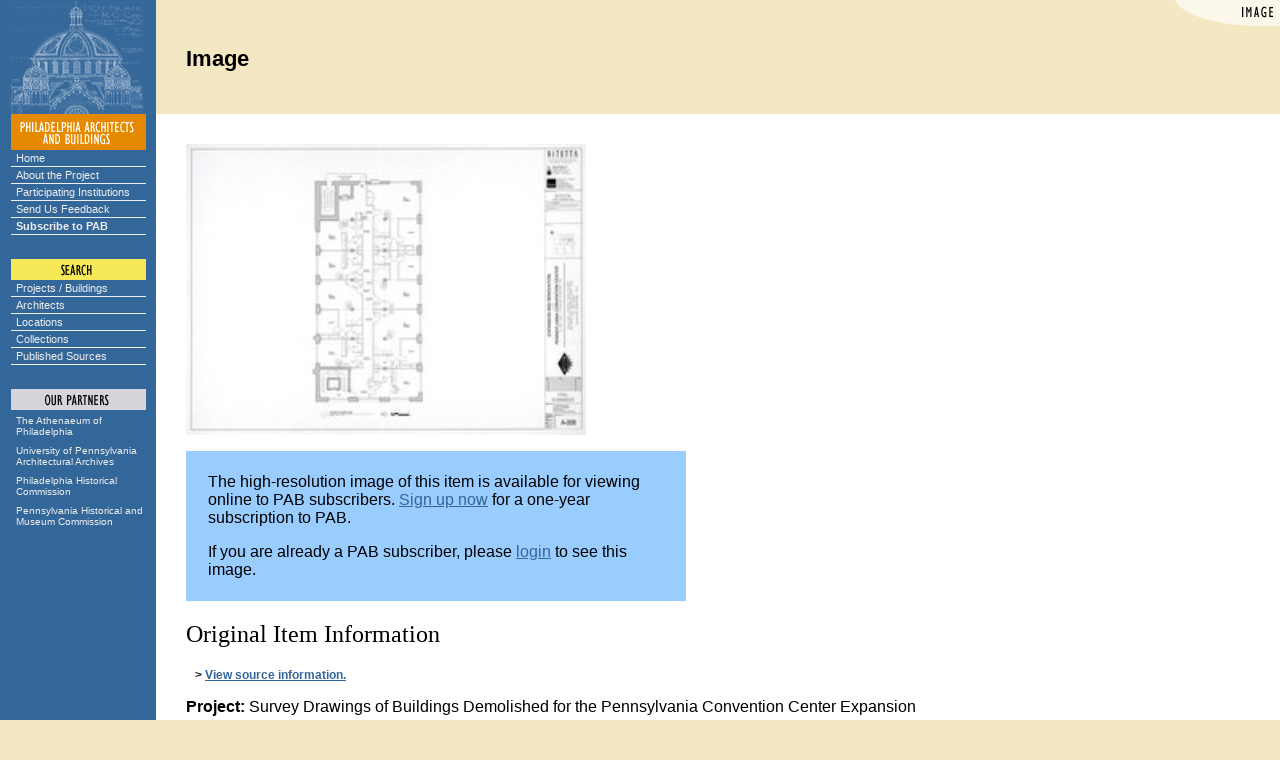

--- FILE ---
content_type: text/html;charset=UTF-8
request_url: https://www.philadelphiabuildings.org/pab/app/im_display.cfm/1145298
body_size: 3716
content:
<!DOCTYPE HTML PUBLIC "-//W3C//DTD HTML 4.0 Transitional//EN">
<html>
<head>






<!-- NEXT PAGE QUERY -->


<!-- PREVIOUS PAGE QUERY -->


<!-- REVERSE PAGE QUERY -->

	<!--  -->

	<title>Lithograph Building, Fourth (Typical) Floor Plan -- Philadelphia Architects and Buildings</title>
	
<LINK REL="stylesheet" TYPE="text/css" HREF="/pab/includes/global.css" TITLE="styleformat"></head>


		<body bgcolor="#F3E8C2" 
		   text="#000000" link="#336699" alink="#CC6600" vlink="#336699" 
		   topmargin=0 leftmargin=0 marginheight=0 marginwidth=0
		   onLoad="onLoadCB();" onUnload="javascript:close_image();">
	
<script language="JavaScript" type="text/javascript">
// set up rollovers

if (document.images) 
   {
   /*
   ho1 = new Image(135,18);
   ho1.src = "/pab/images/menu/home1.gif";
   ho2 = new Image(135,18);
   ho2.src = "/pab/images/menu/home2.gif";

   au1 = new Image(135,18);
   au1.src = "/pab/images/menu/about1.gif";
   au2 = new Image(135,18);
   au2.src = "/pab/images/menu/about2.gif";

   cx1 = new Image(135,18);
   cx1.src = "/pab/images/menu/exhibits1.gif";
   cx2 = new Image(135,18);
   cx2.src = "/pab/images/menu/exhibits2.gif";

   pg1 = new Image(135,18);
   pg1.src = "/pab/images/menu/participating1.gif";
   pg2 = new Image(135,18);
   pg2.src = "/pab/images/menu/participating2.gif";
   
   sf1 = new Image(135,18);
   sf1.src = "/pab/images/menu/feedback1.gif";
   sf2 = new Image(135,18);
   sf2.src = "/pab/images/menu/feedback2.gif";

   su1 = new Image(135,18);
   su1.src = "/pab/images/menu/subscribe1.gif";
   su2 = new Image(135,18);
   su2.src = "/pab/images/menu/subscribe2.gif";
   
   sp1 = new Image(135,18);
   sp1.src = "/pab/images/menu/projects1.gif";
   sp2 = new Image(135,18);
   sp2.src = "/pab/images/menu/projects2.gif";

   sa1 = new Image(135,18);
   sa1.src = "/pab/images/menu/architects1.gif";
   sa2 = new Image(135,18);
   sa2.src = "/pab/images/menu/architects2.gif";

   sl1 = new Image(135,18);
   sl1.src = "/pab/images/menu/locations1.gif";
   sl2 = new Image(135,18);
   sl2.src = "/pab/images/menu/locations2.gif";

   sc1 = new Image(135,18);
   sc1.src = "/pab/images/menu/collections1.gif";
   sc2 = new Image(135,18);
   sc2.src = "/pab/images/menu/collections2.gif";

   ap1 = new Image(135,31);
   ap1.src = "/pab/images/menu/athenaeum1.gif";
   ap2 = new Image(135,31);
   ap2.src = "/pab/images/menu/athenaeum2.gif";

   ar1 = new Image(135,31);
   ar1.src = "/pab/images/menu/archives1.gif";
   ar2 = new Image(135,31);
   ar2.src = "/pab/images/menu/archives2.gif";

   ph1 = new Image(135,31);
   ph1.src = "/pab/images/menu/phlhist1.gif";
   ph2 = new Image(135,31);
   ph2.src = "/pab/images/menu/phlhist2.gif";

   pa1 = new Image(135,31);
   pa1.src = "/pab/images/menu/penhist1.gif";
   pa2 = new Image(135,31);
   pa2.src = "/pab/images/menu/penhist2.gif";
   */
   
   aab1 = new Image(135, 102);
   aab1.src = "/pab/images/menu/aab-partnership.gif";
   aab2 = new Image(135, 102);
   aab2.src = "/pab/images/menu/aab-partnership2.gif";
   }

// image replacement

function imgSwap(imgDocID,imgObjName) 
   {
   if (document.images) 
      { document.images[imgDocID].src = eval(imgObjName + ".src") }
   }

</script>


<!-- main layout table -->
<table cellpadding=0 cellspacing=0 border=0 width="100%">



<tr valign=bottom>

	
			<td width=156 bgcolor="#336699" rowspan="2">
				<img src="/pab/images/dome.gif" width=156 height=113 border=0 alt="">
			</td>
			

   <td width="100%" valign="top">

   <!-- banner -->
   

		<link rel="stylesheet" href="/pab/includes/darkbanner.css" type="text/css">
		
		<table align="right" border="0" cellspacing="0" cellpadding="0">
			<tr><td><img alt="Image" src="/pab/images/corners/image-tan.gif" width="106" height="26"></td></tr>
		</table>
		

		<div class="header">
			
			<big class="banner">
			<br><b>Image</b>
			</big>
			
		</div>

	

	</td></tr><tr valign="bottom"><td valign="bottom">

   <!-- navigation tabs -->
   <table cellpadding=0 cellspacing=0 border=0>
   <tr valign=middle height="22">

   		
		<td><img src="/pab/images/spacer.gif" width=16 height=1 border=0 alt=""></td>
		

<td width="10">&nbsp;</td>


<td class="printer" align="right" width="100%">&nbsp;
	
</td>

   </tr></table>
   
   

</td>
</tr>



		<tr valign="top">

		
			<td bgcolor="#336699" align=center>
			
	
			
			<img src="/pab/images/menu/pab.gif" width=135 height=36 border=0 
				alt="PHILADELPHIA ARCHITECTS AND BUILDINGS"><br>

			<div class="navcontainer">
			<ul class="navlist">
				<li><a href="/pab/index.cfm">Home</a></li>
				<li><a href="/pab/about.cfm">About the Project</a></li>
				<li><a href="/pab/app/list_institutions.cfm">Participating Institutions</a></li>
				<li><a href="/pab/feedback.cfm?Page=/pab/app/im_display.cfm">Send Us Feedback</a></li>
				<li><a href="/pab/app/subscribe.cfm"><b>Subscribe to PAB</b></a></li>
			</ul>
			</div>
	
			
			<img src="/pab/images/menu/search.gif" width=135 height=45 
				border=0 alt="SEARCH"><br>
			
			<div class="navcontainer">
			<ul class="navlist">
				<li><a href="/pab/app/search_by_name.cfm">Projects / Buildings</a></li>
				<li><a href="/pab/app/search_architect.cfm">Architects</a></li>
				<li><a href="/pab/app/search_location.cfm">Locations</a></li>
				<li><a href="/pab/app/list_institutions.cfm">Collections</a></li>
				<li><a href="/pab/app/list_sources.cfm">Published Sources</a></li>
			</ul>
			</div>

			

			
			
	
			
			<img src="/pab/images/menu/partners.gif" width=135 height=48 
			border=0 alt="OUR PARTNERS"><br>

			<div class="partnerscontainer">
			<ul class="navlist">
				<li><a href="https://www.philaathenaeum.org/">
						The Athenaeum of Philadelphia</a></li>
				<li><a href="https://www.design.upenn.edu/architectural-archives/home">
						University of Pennsylvania Architectural Archives</a></li>
				<li><a href="https://www.phila.gov/historical/">
						Philadelphia Historical Commission</a></li>
				<li><a href="https://www.phmc.state.pa.us/">
						Pennsylvania Historical and Museum Commission</a></li>
			</ul>
			</div>
			
		
			</td>
		
			
		   <td bgcolor="#FFFFFF">
		
		
		   <!-- main body of page -->
		   <table cellpadding="30" cellspacing="0" border="0" width="100%">
		   <tr valign="top" bgcolor="#FFFFFF"><td>
		

	<script language="JavaScript" type="text/javascript">
	function show_image_help() {
		window.open('/pab/help/images.htm', 'help', 'scrollbars,resizable,menubar,width=515,height=400,screenX=75,screenY=75')		
	}
	</script>
	
	<script language="JavaScript" src="/pab/app/im_display_filename.cfm?ImageId=F483EBAC-1422-7865-6B9E70D9D519AEB7"></script>


	<script src="/pab/lib/openseadragon/openseadragon.min.js" type="text/javascript"></script>	
	

		<script language="javascript" type="text/javascript">
		function onLoadCB()
		{
		}
			
		function close_image()
		{
		}
		</SCRIPT>

		

			<p>
			<img src="/pab-images/medium-display/pat-pacc/VTA6199-A008.jpg" width="400" border="0" alt="Lithograph Building, Fourth (Typical) Floor Plan" style="max-width: 100%;">
			
			</p>

			<table cellpadding="20" border="0" width="500" bgcolor="#99ccff">
			<tr><td>
		
			<p style="{font-size: 110%}">The high-resolution image of this item is available for viewing online 
			to PAB subscribers.  <a href="/pab/app/subscribe.cfm">Sign up now</a> for a 
			one-year subscription to PAB.
			</p>
			
			
			
			<p style="{font-size: 110%}">If you are already a PAB subscriber, please 
			<a href="/pab/app/login.cfm?forward=%2Fpab%2Fapp%2Fim%5Fdisplay%2Ecfm%3FRecordId%3DF483EBAC%2D1422%2D7865%2D6B9E70D9D519AEB7%26ArchitectId%3D%26ProjectId%3D%26Authorize%3D">login</a>
			to see this image.
			</p>
			
			</td></tr>
			</table>

		
	</p>

	

	<h2>Original Item Information</h2>

	<p class="tabular">&nbsp;&nbsp;&nbsp;<b>&gt; 
	
		<a href="/pab/app/ho_display.cfm/1144659">
	
	View source information.</a></b></p>

	<p>
	
		<b>Project: </b>
		Survey Drawings of Buildings Demolished for the Pennsylvania Convention Center Expansion<br>
	
	</p>
	
	<p>
	
		<b>Image Title: </b>
		Lithograph Building, Fourth (Typical) Floor Plan 
	</p>
	
	<p>
	
	</p>
	
	<p>
	
		<b>Local ID Number: </b>
		VTA6199-A008 
	</p>
	
	<p>
	
		<b>Creator (i.e., draftsman, photographer, architect, etc.): </b>
		VITETTA<br>
	
			<b>Created:</b> 
			6/15/2007 
	</p>
	
	<p>
	
	</p>

	<p>
		
	</p>
	
	

	<p>
	
	</p>

	<p>
	
		<b>Collection: </b>
		
			<a href="/pab/app/co_display.cfm/1144411">
		Pennsylvania Convention Center Collection</a><br>
	
		<b>Institution: </b>
		
			<a href="/pab/app/in_display.cfm/480851">
		Athenaeum of Philadelphia</a>
	
	</p>

	
	
	<p class="tabular">	
	
	<b>&nbsp;&nbsp;&nbsp;&gt; 
	
		<a href="/pab/app/in_display_rights.cfm/480851">
	
	View Rights and Reproduction Policy</a></b><br>
	
	<b>&nbsp;&nbsp;&nbsp;&gt; 
	
		<a href="/pab/app/in_display_rights.cfm/480851">
	
	Order Reproductions</a></b><br>
	
	<b>&nbsp;&nbsp;&nbsp;&gt; 
	
		<a href="/pab/app/in_display_privacy.cfm/480851">
	
	View Privacy Policy</a></b>
	
	</p>

	
	<p>&#160;<p>
	<small>
	
		<a href="/pab/index.cfm"><b>Philadelphia Architects and Buildings</b></a> | 
	
	<a href="/pab/about.cfm">About</a> | 
	
		<a href="/pab/app/list_institutions.cfm">Participating Institutions</a> | 
	
	<a href="/pab/feedback.cfm?Page=/pab/app/im_display.cfm&RecordId=F483EBAC-1422-7865-6B9E70D9D519AEB7">Feedback</a> | 
	<a href="/pab/app/search_by_name.cfm">Search</a> | 
	
		<a href="/pab/app/login.cfm">Login</a>
	
	<br>   
	Website and System: Copyright &copy; 2026 by The Athenaeum of Philadelphia.<br />
	Data and Images: Copyright &copy; 2026 by various contributing institutions.  Used by permission.<br />
	All rights reserved.

	
	<br><img src="/pab/images/spacer.gif" width=1 height=300 border=0 alt="">
	  
	</small>

   
	</td></tr></table>

	</td>
</tr>
</table>



</body>
</html>





--- FILE ---
content_type: text/html;charset=UTF-8
request_url: https://www.philadelphiabuildings.org/pab/app/im_display_filename.cfm?ImageId=F483EBAC-1422-7865-6B9E70D9D519AEB7
body_size: 298
content:


var sFilename = "ecwps://www.philadelphiabuildings.org/pab-images/original/pat-pacc/VTA6199-A008.ecw";
var sLocalFile = "/pab-images/original/pat-pacc/VTA6199-A008.ecw";
var sJPEGFile = "/pab/app/im_display_ecw.cfm?ImageId=F483EBAC-1422-7865-6B9E70D9D519AEB7";

